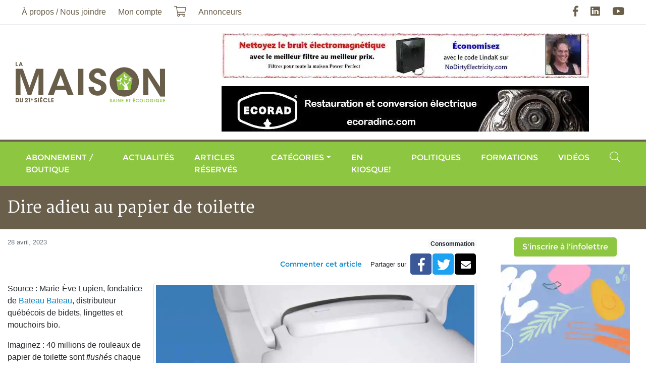

--- FILE ---
content_type: text/html; charset=UTF-8
request_url: https://maisonsaine.ca/consommation?id=100468
body_size: 6573
content:
<!DOCTYPE html><html lang="fr"><head><meta charset="utf-8" /><meta name="viewport" content="width=device-width, initial-scale=1, maximum-scale=1, user-scalable=0" /><meta name="apple-mobile-web-app-capable" content="yes" /><title>Dire adieu au papier de toilette - La Maison du 21e si&egrave;cle - Le Magazine de la Maison Saine</title><meta name="description" content="70  de la plan&egrave;te l'&eacute;vite, &eacute;liminant ainsi&nbsp;l'&eacute;norme pollution li&eacute;e &agrave;&nbsp;sa&nbsp;fabrication et &agrave;&nbsp;son&nbsp;utilisation." /><meta name="keywords" content="" /><meta name="author" content="La Maison du 21e si&egrave;cle - Le Magazine de la Maison Saine" /><meta property="og:image" content="https://maisonsaine.ca/uploads/article/bidet-large.jpg" /><meta property="og:type" content="website" /><meta property="og:url" content="https://maisonsaine.ca/consommation?id=100468" /><meta property="og:site_name" content="La Maison du 21e si&egrave;cle - Le Magazine de la Maison Saine" /><meta property="og:title" content="Dire adieu au papier de toilette - La Maison du 21e si&egrave;cle - Le Magazine de la Maison Saine" /><meta property="og:description" content="70  de la plan&egrave;te l'&eacute;vite, &eacute;liminant ainsi&nbsp;l'&eacute;norme pollution li&eacute;e &agrave;&nbsp;sa&nbsp;fabrication et &agrave;&nbsp;son&nbsp;utilisation." /><link rel="apple-touch-icon" href="/assets/ico/icon-512x512.png" /><link rel="apple-touch-icon" sizes="152x152" href="/assets/ico/icon-152x152.png" /><link rel="apple-touch-icon" sizes="180x180" href="/assets/ico/icon-192x192.png" /><link rel="apple-touch-icon" sizes="167x167" href="/assets/ico/icon-192x192.png" /><link rel="icon" type="image/x-icon" href="/assets/ico/favicon.ico" /><link rel="manifest" href="/assets/ico/manifest.json" /><meta name="theme-color" content="#ffffff" /><link rel="stylesheet" href="/assets/css/main.css?v=9" media="print" onload="this.media='all'" /><script async defer src="https://www.googletagmanager.com/gtag/js?id=G-XV6KTMQK9W" data-ga-id="G-XV6KTMQK9W"></script><script async defer>// Google Tag Manager
/*(function(w,d,s,l,i){w[l]=w[l]||[];w[l].push({'gtm.start':
new Date().getTime(),event:'gtm.js'});var f=d.getElementsByTagName(s)[0],
j=d.createElement(s),dl=l!='dataLayer'?'&l='+l:'';j.async=true;j.src=
'https://www.googletagmanager.com/gtm.js?id='+i+dl;f.parentNode.insertBefore(j,f);
})(window,document,'script','dataLayer','GTM-5FHDL9S');*/</script></head><body class="page-id-16"><div id="fb-root"></div><script async defer crossorigin="anonymous" src="https://connect.facebook.net/fr_CA/sdk.js#xfbml=1&version=v12.0&appId=976573399951399&autoLogAppEvents=1" nonce="eR31NgKw"></script><div class="wrapper"><a class="sr-only" href="#menu" rel="nofollow">Aller au menu principal</a><a class="sr-only" href="#content" rel="nofollow">Aller au contenu principal</a><header><div class="navbar navbar-expand-lg"><div class="container"><nav class="navbar-collapse collapse"><ul class="navbar-nav"><li class="nav-item dropdown"><a href="#" class="nav-link dropdown-toggle" data-toggle="dropdown">&Agrave; propos / Nous joindre</a><ul class="dropdown-menu"><li class="nav-item dropdown"><a href="/a-propos" class="nav-link"><span>&Agrave; propos</span></a></li><li class="nav-item dropdown"><a href="/nous-joindre" class="nav-link"><span>Nous joindre</span></a></li><li class="nav-item dropdown"><a href="/ou-acheter-la-maison-du-21e-siecle" class="nav-link"><span>O&ugrave; acheter le magazine</span></a></li><li class="nav-item dropdown"><a href="/partenaires" class="nav-link"><span>Nos partenaires</span></a></li><li class="nav-item dropdown"><a href="/publicite" class="nav-link"><span>Publicit&eacute;</span></a></li><li class="nav-item dropdown"><a href="/annonceurs" class="nav-link"><span>Annonceurs</span></a></li><li class="nav-item dropdown"><a href="/auteurs" class="nav-link"><span>Auteurs</span></a></li></ul></li><li class="nav-item"><a href="/moncompte" class="nav-link">Mon compte</a></li><li class="nav-item"><a href="/boutique?action=cart" class="nav-link"><i class="fal fa-lg fa-shopping-cart" data-count="0"></i><span class="sr-only">Mon panier</span></a></li><li class="nav-item"><a href="/publicite" class="nav-link"><span>Annonceurs</span></a></li></ul><ul class="navbar-nav ml-auto"><li class="nav-item"><a href="https://facebook.com/maisonsaine" rel="external nofollow" class="nav-link"><i class="fab fa-lg fa-facebook-f"></i><span class="sr-only">Facebook</span></a></li><li class="nav-item"><a href="https://linkedin.com/in/andr%C3%A9-g-fauteux-77092975" rel="external nofollow" class="nav-link"><i class="fab fa-lg fa-linkedin"></i><span class="sr-only">LinkedIn</span></a></li><li class="nav-item"><a href="https://youtube.com/user/maison21e" rel="external nofollow" class="nav-link"><i class="fab fa-lg fa-youtube"></i><span class="sr-only">YouTube</span></a></li></ul></nav></div></div><div class="navbar d-none d-lg-flex"><div class="container"><a href="/" class="navbar-brand ml-2 mr-auto m-lg-0"><img loading="lazy" data-src="/assets/images/logo.png" alt="La Maison du 21e si&egrave;cle - Le Magazine de la Maison Saine" /></a><div class="row justify-content-end align-items-center banner mt-3"><div class="col-12 text-center mb-3"><a href="https://www.nodirtyelectricity.com/" rel="external nofollow"><img loading="lazy" data-src="/uploads/banner/no-de-1-large.jpg" alt="No dirty electricity" class="img-fluid" /></a></div><div class="col-12 text-center mb-3" data-seconds="12" data-index="1"><a href="https://ecoradinc.com/fr/" rel="external nofollow"><img loading="lazy" data-src="/uploads/banner/ecorad-large.jpg" alt="Ecorad" class="img-fluid" /></a></div></div></div></div><div class="navbar navbar-expand-lg"><div class="container"><button type="button" class="navbar-toggler" data-toggle="collapse" data-target="#navbar-menu" aria-controls="navbar-menu" aria-expanded="false" aria-label="Menu principal"><span class="navbar-toggler-icon"></span></button><a href="/" class="navbar-brand d-lg-none ml-2 mr-auto m-lg-0"><img loading="lazy" data-src="/assets/images/logo.png" alt="La Maison du 21e si&egrave;cle - Le Magazine de la Maison Saine" /></a><nav class="navbar-collapse collapse" id="navbar-menu" aria-label="Menu principal"><ul class="navbar-nav w-100"><li class="nav-item d-lg-none"><a href="/a-propos" class="nav-link"><span>&Agrave; propos</span></a></li><li class="nav-item"><a href="/boutique" class="nav-link"><span>Abonnement / Boutique</span></a></li><li class="nav-item"><a href="/actualites" class="nav-link"><span>Actualit&eacute;s</span></a></li><li class="nav-item"><a href="/articles-reserves" class="nav-link">Articles r&eacute;serv&eacute;s</a></li><li class="nav-item"><a href="/sante-et-securite" class="nav-link"><span>Cat&eacute;gories</span></a><ul class="dropdown-menu dropdown"><li class="nav-item dropdown"><a href="/architecture" class="nav-link"><span>Architecture</span></a></li><li class="nav-item dropdown"><a href="/english" class="nav-link"><span>Articles en anglais</span></a></li><li class="nav-item dropdown"><a href="/bioconstruction" class="nav-link"><span>Bioconstruction</span></a></li><li class="nav-item dropdown"><a href="/chauffage" class="nav-link"><span>Chauffage</span></a></li><li class="nav-item dropdown"><a href="/consommation" class="nav-link"><span>Consommation</span></a></li><li class="nav-item dropdown"><a href="/construction-verte" class="nav-link"><span>Construction verte</span></a></li><li class="nav-item dropdown"><a href="/developpement-personnel" class="nav-link"><span>D&eacute;veloppement personnel</span></a></li><li class="nav-item dropdown"><a href="/eau-et-environnement" class="nav-link"><span>Eau et environnement</span></a></li><li class="nav-item dropdown"><a href="/electrosmog" class="nav-link"><span>Électrosmog</span></a></li><li class="nav-item dropdown"><a href="/energies" class="nav-link"><span>Énergie</span></a></li><li class="nav-item dropdown"><a href="/enveloppe-du-batiment" class="nav-link"><span>Enveloppe du bâtiment</span></a></li><li class="nav-item dropdown"><a href="/hypersensibilite" class="nav-link"><span>Hypersensibilités environnementales</span></a></li><li class="nav-item dropdown"><a href="/lectures" class="nav-link"><span>Lectures</span></a></li><li class="nav-item dropdown"><a href="/sante-et-securite" class="nav-link"><span>Maisons saines</span></a></li><li class="nav-item dropdown"><a href="/manger-sante" class="nav-link"><span>Manger Santé</span></a></li><li class="nav-item dropdown"><a href="/paysages-ecolo" class="nav-link"><span>Paysages &eacute;colo</span></a></li><li class="nav-item dropdown"><a href="/renovation" class="nav-link"><span>Rénovation</span></a></li></ul></li><li class="nav-item nav-item-1"><a href="/enkiosque" class="nav-link"><span>En kiosque!</span></a></li><li class="nav-item nav-item-2"><a href="/politiques" class="nav-link"><span>Politiques</span></a></li><li class="nav-item"><a href="/formations" class="nav-link"><span>Formations</span></a></li><li class="nav-item"><a href="/zone-video" class="nav-link"><span>Vid&eacute;os</span></a></li><li class="nav-item d-lg-none"><a href="/moncompte" class="nav-link"><span>Mon compte</span></a></li><li class="nav-item d-lg-none"><a href="/boutique?action=cart" class="nav-link"><i class="fal fa-lg fa-shopping-cart d-none d-lg-block" data-count="0"></i> <span class="d-lg-none">Mon panier</span></a></li><li class="nav-item ml-lg-auto"><a href="#input-search" class="nav-link" data-toggle="collapse" data-target=".navbar-search"><i class="fal fa-lg fa-search d-none d-lg-inline-block"></i><span class="d-lg-none">Rechercher</span></a></li></ul><div class="navbar-search collapse"><form name="form-search" action="/recherche" method="get"><label for="search" class="sr-only">Rechercher</label><div class="input-group"><input type="text" id="input-search" name="search" class="form-control" placeholder="Rechercher" /><span class="input-group-append"><button type="submit" class="btn btn-primary"><i class="fa fa-search"></i><span class="sr-only">Rechercher</span></button></span><span class="search-close" data-toggle="collapse" data-target=".navbar-search"></span></div></form></div></nav></div></div></header><div class="bg-secondary py-4"><div class="container"><div class="h1 text-white m-0">Dire adieu au papier de toilette</div></div></div><main class="container"><div class="row"><section id="content" class="col-lg-9 mt-3"><ol vocab="https://schema.org/" typeof="BreadcrumbList" class="breadcrumb"><li property="itemListElement" typeof="ListItem" class="breadcrumb-item"><a href="/index" property="item" typeof="WebPage"><span property="name">Accueil</span></a><meta property="position" content="1" /></li><li property="itemListElement" typeof="ListItem" class="breadcrumb-item"><a href="/consommation" property="item" typeof="WebPage"><span property="name">Articles</span></a><meta property="position" content="2" /></li><li property="itemListElement" typeof="ListItem" class="breadcrumb-item"><a href="/consommation?cat=50" property="item" typeof="WebPage"><span property="name">Consommation</span></a><meta property="position" content="3" /></li><li property="itemListElement" typeof="ListItem" class="breadcrumb-item active"><a href="/consommation?id=100468" property="item" typeof="WebPage"><span property="name">Dire adieu au papier de toilette</span></a><meta property="position" content="4" /></li></ol><article vocab="https://schema.org/" typeof="NewsArticle" class="article"><h1 property="headline">Dire adieu au papier de toilette</h1><div class="row"><div class="col-sm"><div class="text-muted small" property="datePublished">28 avril, 2023</div></div><div class="col-sm text-right"><div><a href="/consommation" class="badge badge-light">Consommation</a></div><div class="d-flex align-items-center justify-content-end mt-2"><a href="#fb-comments" class="btn btn-link btn-sm">Commenter cet article</a><span class="small mr-2">Partager sur</span> <div class="btn-share" role="group"><a href="https://facebook.com/sharer.php?u=https%3A%2F%2Fmaisonsaine.ca%2Fconsommation%3Fid%3D100468" data-href="https://maisonsaine.ca/consommation?id=100468" title="Partager" class="btn btn-facebook"><i class="fab fa-lg fa-facebook-f"></i><span class="sr-only">Facebook</span></a><a href="https://twitter.com/intent/tweet?url=https%3A%2F%2Fmaisonsaine.ca%2Fconsommation%3Fid%3D100468" data-href="https://maisonsaine.ca/consommation?id=100468" title="Partager" class="btn btn-twitter"><i class="fab fa-lg fa-twitter"></i><span class="sr-only">Twitter</span></a><a href="mailto:?subject=Articles%20-%20La%20Maison%20du%2021e%20si%C3%A8cle%20-%20Le%20Magazine%20de%20la%20Maison%20Saine&amp;body=%0Ahttps%3A%2F%2Fmaisonsaine.ca%2Fconsommation%3Fid%3D100468" data-href="https://maisonsaine.ca/consommation?id=100468" title="Partager" class="btn btn-envelope"><i class="fa fa-envelope"></i><span class="sr-only">Courriel</span></a></div></div></div></div><div class="row"><div class="col mt-3"><div property="articleBody" class="articleBody"><figure class="figure img-fluid img-thumbnail float-right"><img class="figure-img img-fluid" src="/uploads/consommation/bidet-large.jpg" width="631" height="425" /><figcaption class="figure-caption text-center">Ce bidet &agrave; 65,99 $ s'installe facilement&nbsp;sur toute toilette et son puissant jet est tr&egrave;s efficace. <br />Voir la vid&eacute;o sur <a href="https://youtu.be/3BI8qB8yP0Q" target="_blank" rel="noopener noreferrer">notre cha&icirc;ne Youtube</a>.</figcaption></figure><p style="font-weight: 400;">Source : Marie-&Egrave;ve Lupien, fondatrice de&nbsp;<a href="https://bateaubateau.com" target="_blank" rel="noopener noreferrer">Bateau Bateau</a>, distributeur qu&eacute;b&eacute;cois&nbsp;de bidets, lingettes et mouchoirs bio.</p><p style="font-weight: 400;">Imaginez&nbsp;: 40 millions de rouleaux de papier de toilette sont <em>flush&eacute;s</em> chaque jour en Am&eacute;rique du Nord.&nbsp;C&rsquo;est ainsi qu&rsquo;en cinq secondes, nous laissons des cicatrices dans nos for&ecirc;ts en plus d&rsquo;&eacute;mettre des tonnes de CO<sub>2</sub> dans l&rsquo;air et de produits toxiques dans nos cours d&rsquo;eau. En effet, la fabrication du papier hygi&eacute;nique consomme des quantit&eacute;s faramineuses d&rsquo;arbres, d&rsquo;eau, de chlore et d&rsquo;&eacute;nergie.</p><p style="font-weight: 400;">Les multinationales ont beau dire qu&rsquo;elles replantent des arbres pour compenser les coupes, celles-ci modifient &agrave; jamais nos &eacute;cosyst&egrave;mes riches en biodiversit&eacute;, des habitats et des milieux de vie indig&egrave;nes qui sont d&eacute;truits et qui prennent plus d&rsquo;une vie humaine &agrave; recr&eacute;er. D&rsquo;autant plus qu&rsquo;au Canada, la m&eacute;thode de plantation la plus courante est de remplacer les for&ecirc;ts anciennes par des monocultures &agrave; croissance rapide qui vont plut&ocirc;t ressembler &agrave; des exploitations foresti&egrave;res qu'&agrave; des for&ecirc;ts naturelles.</p><p style="font-weight: 400;">Qu&rsquo;en est-il aussi de la s&eacute;questration carbone qui est r&eacute;duite &agrave; n&eacute;ant lors des coupes intensives et qui lib&egrave;re dans l&rsquo;air chaque ann&eacute;e 26 millions de tonnes m&eacute;triques de carbone? Comme comparatif, cela &eacute;quivaut aux &eacute;missions de CO<sub>2</sub> de 5,5 millions d&rsquo;autos.</p><p style="font-weight: 400;">R&eacute;cemment, des scientifiques ont trouv&eacute; des polluants immunotoxiques indestructibles provenant du papier hygi&eacute;nique dans les cours d'eau et dans le corps de certains animaux marins en voie de disparition.</p><p style="font-weight: 400;">Saviez-vous que&nbsp;70&nbsp;% de l&rsquo;humanit&eacute; n&rsquo;utilise pas de papier de toilette? C&rsquo;est donc qu&rsquo;il existe d&rsquo;autres solutions plus simples et plus hygi&eacute;niques et qu&rsquo;il serait grand temps de consid&eacute;rer. Il suffit d&rsquo;installer un bidet sur notre toilette pour se rincer avec son puissant jet et d&rsquo;essuyer l&rsquo;eau avec des lingettes&nbsp;r&eacute;utilisables, en coton bio.</p><p style="font-weight: 400;">Sachant qu&rsquo;un rouleau de papier hygi&eacute;nique jetable n&eacute;cessite 140 litres d&rsquo;eau &agrave; sa fabrication, l&rsquo;utilisation du bidet et m&ecirc;me l&rsquo;eau utilis&eacute;e au lavage des lingettes sont anecdotiques.</p><p style="font-weight: 400;"><a href="https://bateaubateau.com" target="_blank" rel="noopener noreferrer">https://bateaubateau.com</a></p><p style="font-weight: 400;">R&eacute;f&eacute;rences :&nbsp;</p><p style="font-weight: 400;"><a href="https://www.nrdc.org/sites/default/files/issue-with-tissue-2-report.pdf" target="_blank" rel="noopener noreferrer">https://www.nrdc.org/sites/default/files/issue-with-tissue-2-report.pdf</a></p><p style="font-weight: 400;"><a href="https://bigthink.com/health/toilet-paper-is-a-giant-waste-of-resources/" target="_blank" rel="noopener noreferrer">https://bigthink.com/health/toilet-paper-is-a-giant-waste-of-resources/</a></p><p style="font-weight: 400;"><a href="https://www.lapresse.ca/actualites/environnement/2023-01-12/colombie-britannique/des-toxines-du-papier-hygienique-trouvees-dans-des-baleines.php" target="_blank" rel="noopener noreferrer">https://www.lapresse.ca/actualites/environnement/2023-01-12/colombie-britannique/des-toxines-du-papier-hygienique-trouvees-dans-des-baleines.php</a></p><p style="font-weight: 400;">&nbsp;</p><p style="font-weight: 400;">&nbsp;</p><p style="font-weight: 400;">&nbsp;</p></div><div class="mt-3"></div></div></div><p><a href="/consommation" class="btn btn-primary"><i class="fal fa-long-arrow-left"></i> Retour aux articles</a></p></article><div id="fb-comments" class="fb-comments" data-href="https://maisonsaine.ca/consommation?id=100468" data-width="100%" data-numposts="5"></div><style>.fb-comments iframe{ width: 100% !important; }</style></section><aside class="col-lg-3 mt-3"><div class="text-center mb-3"><a href="/inscription-listes-envoi" class="btn btn-primary">S'inscrire à l'infolettre</a></div><div class="row banner"><div class="col-12 text-center mb-3" data-seconds="12" data-index="1"><a href="https://expomangersante.com/" rel="external nofollow"><img loading="lazy" data-src="/uploads/banner/ems2026-160x600-large.png" alt="Expo Manger Sant&eacute; 2026" class="img-fluid" /></a></div><div class="col-12 d-none text-center mb-3" data-seconds="12" data-index="2"><a href="https://tproqc.ticketpro.ca/fr/pages/1651843144?aff=apchq" rel="external nofollow"><img loading="lazy" data-src="/uploads/banner/320x320-fr-large.png" alt="District Habitat 2026" class="img-fluid" /></a></div></div><iframe name="f3c79f1a29f09f4" loading="lazy" data-testid="fb:like_box Facebook Social Plugin" title="fb:like_box Facebook Social Plugin" allowtransparency="true" allowfullscreen="true" scrolling="no" allow="encrypted-media" style="border: medium none; visibility: visible; width: 300px; height: 395px;" data-src="https://www.facebook.com/v2.0/plugins/like_box.php?app_id=&amp;channel=https%3A%2F%2Fstaticxx.facebook.com%2Fx%2Fconnect%2Fxd_arbiter%2F%3Fversion%3D46%23cb%3Df3250333c83389%26domain%3Dmaisonsaine.ca%26origin%3Dhttps%253A%252F%252Fmaisonsaine.ca%252Ff1a924dc8bcaa92%26relation%3Dparent.parent&amp;color_scheme=light&amp;container_width=320&amp;header=true&amp;href=https%3A%2F%2Fwww.facebook.com%2Fmaisonsaine&amp;locale=fr_FR&amp;sdk=joey&amp;show_border=false&amp;show_faces=false&amp;stream=true" class="" width="1000px" height="1000px" frameborder="0"></iframe>        <script async defer>var _wsc = document.createElement('script');
_wsc.src = "//tools.prnewswire.com/fr-ca/live/9509/widget.js";
document.getElementsByTagName('Head')[0].appendChild(_wsc);
        </script>        <div id="w9509_widget" class="w-100 mt-5"></div>        </aside></div></main><footer><div class="container"><div class="row"><div class="col-md-6 col-lg-3"><div class="h3 text-secondary my-3">Pour nous joindre</div><div class="d-flex align-items-center mb-2"><i class="fa fa-phone text-primary"></i><a href="tel:4507450609" class="text-dark ml-3">450 745-0609</a></div><div class="d-flex align-items-center mb-4"><i class="fa fa-envelope text-primary"></i><a href="mailto:abonnement@maisonsaine.ca" class="text-dark ml-3">abonnement@maisonsaine.ca</a></div><p>&Eacute;ditions du 21e si&egrave;cle Inc.<br />2955, rue du Domaine-du-lac-Lucerne<br />Ste-Ad&egrave;le, Qc Canada J8B 3K9</p></div><div class="col-md-6 col-lg-3"><div class="h3 text-secondary my-3">Inscription &agrave; l'infolettre</div><p>Soyez inform&eacute; !</p><p>Inscrivez-vous &agrave; notre <strong>Bulletin Maison Saine</strong> afin de recevoir les nouveaux articles selon la fr&eacute;quence de votre choix : <em>quotidien, hebdomadaire ou mensuel</em>.</p><div class="text-center"><a href="/inscription-listes-envoi" class="btn btn-primary">S'inscrire &agrave; l'infolettre</a></div></div><div class="col-md-6 col-lg-3"><div class="h3 text-secondary my-3">Partenaires</div><a href="http://www.pch.gc.ca/" rel="external nofollow" class="d-block text-center mb-2"><img loading="lazy" data-src="/uploads/pub/patrimoine_canada.gif" class="img-fluid bg-white border border-secondary"></a><a href="https://foireecosphere.org/" rel="external nofollow" class="d-block text-center mb-2"><img loading="lazy" data-src="/uploads/2020/08/ecosphere-2021.png" class="img-fluid bg-white border border-secondary"></a><a href="https://lespagesvertes.ca/" rel="external nofollow" class="d-block text-center mb-2"><img loading="lazy" data-src="/uploads/2020/08/lespagesvertes-2020-276.png" alt="Moteur de recherche éco-responsable" class="img-fluid bg-white border border-secondary"></a></div><div class="col-md-6 col-lg-3"><div class="h3 text-secondary my-3">Liens utiles</div><ul class="nav flex-column"><li class="nav-item"><a href="/a-propos" class="nav-link">&Agrave; propos</a></li><li class="nav-item"><a href="/english" class="nav-link">Articles en anglais</a></li><li class="nav-item"><a href="/maryse-de-palma" class="nav-link">Maryse De Palma</a></li><li class="nav-item"><a href="/developpement-personnel" class="nav-link">D&eacute;veloppement personnel</a></li><li class="nav-item"><a href="/publicite" class="nav-link">Publicit&eacute;</a></li><li class="nav-item"><a href="/partenaires" class="nav-link">Partenaires</a></li><li class="nav-item"><a href="/annonceurs" class="nav-link">Annonceurs</a></li><li class="nav-item mt-4"><a href="/plan-de-site" class="nav-link">Plan de site</a></li><li class="nav-item"><a href="/termes-et-conditions" class="nav-link">Termes et conditions</a></li><li class="nav-item"><a href="/politique-de-confidentialite" class="nav-link">Politique de confidentialit&eacute;</a></li></ul><ul class="nav nav-social justify-content-end mt-3"><li class="nav-item"><a href="https://facebook.com/maisonsaine" rel="external nofollow" class="nav-link"><i class="fab fa-lg fa-facebook-f"></i><span class="sr-only">Facebook</span></a></li><li class="nav-item"><a href="https://linkedin.com/in/andr%C3%A9-g-fauteux-77092975" rel="external nofollow" class="nav-link"><i class="fab fa-lg fa-linkedin"></i><span class="sr-only">LinkedIn</span></a></li><li class="nav-item"><a href="https://youtube.com/user/maison21e" rel="external nofollow" class="nav-link"><i class="fab fa-lg fa-youtube"></i><span class="sr-only">YouTube</span></a></li></ul></div></div></div><div class="wrapper"><div class="container"><div class="row"><div class="col-md-6 d-flex align-items-center"><div>&copy; La Maison du 21e si&egrave;cle - Le Magazine de la Maison Saine 2026. Tous droits r&eacute;serv&eacute;s.</div></div><div class="col-md-6"><div class="my-3 text-right logo-creator"><a href="http://jpbessette.com" title="JP Bessette, D&eacute;veloppement d'applications web, logicielles et mobiles sur mesure" rel="external nofollow">R&eacute;alis&eacute; par</a></div></div></div></div></div></footer></div><script async defer data-main="/assets/js/main" data-module="" src="/assets/js/lib/require.js" defer></script><script async defer type="text/javascript">window.omnisend = window.omnisend || [];
omnisend.push(["accountID", "6081e49c8a48f70785839750"]);
omnisend.push(["track", "$pageViewed"]);
!function(){var e=document.createElement("script");e.type="text/javascript",e.async=!0,e.src="https://omnisnippet1.com/inshop/launcher-v2.js";var t=document.getElementsByTagName("script")[0];t.parentNode.insertBefore(e,t)}();</script></body></html>

--- FILE ---
content_type: text/javascript
request_url: https://maisonsaine.ca/assets/js/main.js
body_size: -18
content:
require.config({baseUrl:"/assets/js/lib",urlArgs:"v=14",paths:{app:"../app",jqueryui:"jquery-ui"},packages:[{name:"moment",location:"moment",main:"moment"},{name:"fullcalendar",location:"fullcalendar",main:"fullcalendar"}],shim:{bootstrap:{deps:["jquery","popper"]},datepicker:{deps:["moment","jquery","bootstrap"]}}});require(["app/app"]);
